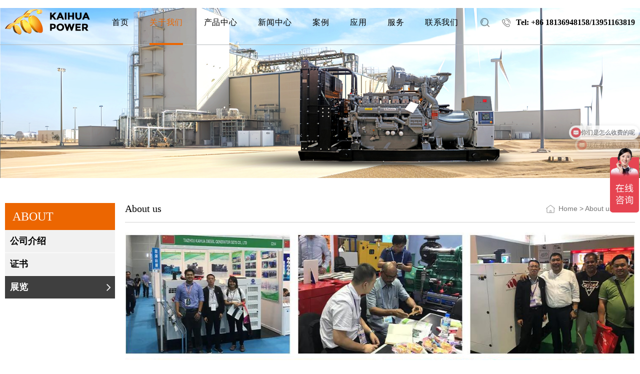

--- FILE ---
content_type: text/html; charset=UTF-8
request_url: http://kms0523.com/about-3.html
body_size: 5514
content:
<!DOCTYPE html>
<html lang="en">

<head>
    <meta charset="UTF-8">
    <meta http-equiv="X-UA-Compatible" content="IE=edge">
    <meta name="viewport" content="width=device-width,initial-scale=1.0,viewport-fit=cover">
    <link rel="shortcut icon" href="images/favicon.ico" />
    <link type="text/css" rel="stylesheet" href="css/swiper-bundle.css">
    <link type="text/css" rel="stylesheet" href="css/font-awesome.css">
    <link type="text/css" rel="stylesheet" href="css/animate.min.css">
    <link type="text/css" rel="stylesheet" href="css/style.css" />
	<link rel="stylesheet" type="text/css" href="includes/page.css" />
    <!-- IE11以下版本或使用该内核的浏览器，提示升级浏览器 -->
    <script>
        /*@cc_on alert("您正在使用的浏览器版本过低，为了您的最佳体验，请先升级浏览器。");window.location.href="http://support.dmeng.net/upgrade-your-browser.html?referrer="+encodeURIComponent(window.location.href); @*/
    </script>
<script>
var _hmt = _hmt || [];
(function() {
  var hm = document.createElement("script");
  hm.src = "https://hm.baidu.com/hm.js?0ce27b7aeecfea8317feedba6b30e5f8";
  var s = document.getElementsByTagName("script")[0]; 
  s.parentNode.insertBefore(hm, s);
})();
</script><title>展览_Taizhou Kaihua Diesel Generator Sets Co., Ltd</title>
</head>

<body>
    <!-- Google Tag Manager (noscript) -->
<noscript><iframe src="https://www.googletagmanager.com/ns.html?id=GTM-P6HB5J4"
height="0" width="0" style="display:none;visibility:hidden"></iframe></noscript>
<!-- End Google Tag Manager (noscript) -->
﻿    <header>
        <div class="header">
            <div class="header-content">
                <div class="container wrap">
                    <div class="logo">
                        <a href="index.html">
                            <img src="./images/logo.png" alt="">
                        </a>
                    </div>
                    <div class="header-nav">
                        <nav class="nav">
                            <ul class="nav-list">
                                <li ><a class="tr-06" href="index.html">首页</a></li>
                                <li class="on"><a class="tr-06" href="about.html">关于我们</a><i class="fa fa-angle-down"></i>
                                    <ul class="nav-down">
                                        <li><a href="about-1.html">公司介绍</a></li>
                                        <li><a href="about-2.html">证书</a></li>
                                        <li><a href="about-3.html">展览</a></li>
                                    </ul>
								</li>
                                <li ><a class="tr-06" href="product.html">产品中心</a><i class="fa fa-angle-down"></i>
                                    <ul class="nav-down">
                                        <li><a href="product-list-1.html">动力品牌</a></li>
                                        <li><a href="product-list-2.html">功率分类</a></li>
                                        <li><a href="product-list-3.html">机型分类</a></li>
                                    </ul>
                                </li>
                                <li ><a class="tr-06" href="news.html">新闻中心</a><i class="fa fa-angle-down"></i>
                                    <ul class="nav-down">
                                        <li><a href="news-1.html">公司新闻</a></li>
                                        <li><a href="news-2.html">行业新闻</a></li>
                                    </ul>
                                </li>
                                <li ><a class="tr-06" href="case.html">案例</a><i class="fa fa-angle-down"></i>
                                    <ul class="nav-down">
                                        <li><a href="case-1.html">客户</a></li>
                                        <li><a href="case-2.html">典型案例</a></li>
                                    </ul>
								</li>
                                <li ><a class="tr-06" href="application.html">应用</a><i class="fa fa-angle-down"></i>
                                    <ul class="nav-down">
                                        <li><a href="application-6.html">数据中心</a></li>
                                        <li><a href="application-7.html">发电站</a></li>
                                        <li><a href="application-8.html">矿业</a></li>
                                        <li><a href="application-9.html">医院</a></li>
                                        <li><a href="application-10.html">油田</a></li>
                                        <li><a href="application-11.html">电信</a></li>
                                        <li><a href="application-12.html">工厂</a></li>
                                        <li><a href="application-13.html">移动电站</a></li>
                                        <li><a href="application-14.html">建筑</a></li>
                                    </ul>
								</li>
                                <li ><a class="tr-06" href="service.html">服务</a><i class="fa fa-angle-down"></i>
                                    <ul class="nav-down">
                                        <li><a href="service-1.html">服务</a></li>
                                        <li><a href="service-2.html">发电机组配件</a></li>
                                        <li><a href="service-3.html">控制系统</a></li>
                                    </ul>
								</li>
                                <li ><a class="tr-06" href="contact.html">联系我们</a></li>
                            </ul>
                        </nav>
                    </div>
                    <div class="header-right hidden-sm hidden-xs">
                        <div class="header-search hidden-xs hidden-sm">
                            <div class="icon">
                                <img src="images/search_icon1.png" alt="">
                            </div>
                            <div class="search-mask">
                                <div class="box">
                                    <form class="search-form" action="product-list.html" method="get">
                                        <input class="search-text" type="text" value="" placeholder="请输入搜索内容" name="key"/>
                                        <button class="search-btn">搜索</button>
                                    </form>
                                    <div class="bg"></div>
                                </div>
                            </div>
                        </div>
                        <div class="header-tel">
                            <div class="tel">Tel:  +86 18136948158/13951163819</div>
                        </div>
                    </div>
                </div>
            </div>
            <div class="header-menu hidden-md hidden-lg">
                <span class="icon-bar tr-04"></span>
                <span class="icon-bar tr-04"></span>
                <span class="icon-bar tr-04"></span>
            </div>
        </div>
    </header>
	<div class="banner">
		<img class="hidden-sm hidden-xs" src="images/ny_banner.jpg" width="100%"/>
		<img class="hidden-md hidden-lg" src="images/sny_banner.jpg" width="100%"/>
	</div>
    <main>
        <div class="inner-page">
            <div class="container clear">
                <div class="inner-page-left left">
                    <div class="sideBar">
                        <div class="sideBar-title">
                            <div class="text1">ABOUT</div>
                            <span class="icon fa fa-angle-down"></span>
                        </div>
                        <ul class="list">
                            <li ><a class="over tr-06" href="about-1.html">公司介绍<i class="icon fa fa-angle-right"></i></a></li>
                            <li ><a class="over tr-06" href="about-2.html">证书<i class="icon fa fa-angle-right"></i></a></li>
                            <li class="active"><a class="over tr-06" href="about-3.html">展览<i class="icon fa fa-angle-right"></i></a></li>
                        </ul>
                    </div>
                </div>
                <div class="inner-page-right right">
                    <div class="breadcrumb">
                        <div class="text1">About us</div>
                        <div class="text2">Home  >  About us > 展览</div>
                    </div>
                    <div class="about-page">
                        <!--<div class="img-box">
                            <img src="images/product_01.jpg" alt="">
                        </div>-->
                        <div class="content">
<p><img src="/uploadpic/ueditor/image/20240102/1704187438631706.jpg" title="1704187438631706.jpg" alt="production process.jpg"/></p>                        </div>
                    </div>
                </div>
            </div>
        </div>
    </main>
    <footer>
        <div class="footer">
            <div class="container">
                <div class="footer1 clear">
                    <div class="footer-content">
                        <div class="footer-logo">
                            <img src="images/footer_logo.png" alt="">
                        </div>
                        <div class="footer-contact">
                            <p><strong><span style="text-wrap: wrap;"></span></strong></p><p><span style="text-wrap: nowrap; font-family: 微软雅黑, &quot;Microsoft YaHei&quot;;">地址：泰州市海陵工业园区泰安路21号</span></p><p><span style="font-family: 微软雅黑, &quot;Microsoft YaHei&quot;; text-wrap: nowrap;">中国江苏省泰州市<br/></span></p><p><span style="font-family: 微软雅黑, &quot;Microsoft YaHei&quot;; text-wrap: nowrap;">电话：</span><span style="font-family: 微软雅黑, &quot;Microsoft YaHei&quot;; text-wrap: nowrap;">+18136948158&nbsp;&nbsp;13951163819</span></p><p><span style="font-family: 微软雅黑, &quot;Microsoft YaHei&quot;; text-wrap: nowrap;">手机：+181369481</span><span style="font-family: 微软雅黑, &quot;Microsoft YaHei&quot;; text-wrap: nowrap;">58&nbsp; &nbsp;13951163819</span></p><p><span style="font-family: 微软雅黑, &quot;Microsoft YaHei&quot;; text-wrap: nowrap;">微信/WhatsApp：</span><span style="font-family: 微软雅黑, &quot;Microsoft YaHei&quot;; text-wrap: nowrap;">+18136948158</span></p><p><span style="text-wrap: nowrap; font-family: 微软雅黑, &quot;Microsoft YaHei&quot;;">电子邮件&nbsp; ：</span><a href="mailto:tzfdjz@163.com" style="font-family: &quot;microsoft yahei&quot;, 宋体; word-spacing: -1.5px; color: rgb(208, 33, 39); outline: none;"><span style="display: inline-block; padding-left: 15px; color: rgb(51, 51, 51);">tzfdjz@163.com</span></a></p><p><span style="text-wrap: nowrap; font-family: 微软雅黑, &quot;Microsoft YaHei&quot;;"></span></p><p><a href="mailto: marketing@kaihuagenset.com" target="_blank"></a></p>                        </div>
                    </div>
                    <div class="footer_nav">
                        <dl>
                            <dt><a href="about.html">关于我们</a></dt>
                            <dd><a href="about-1.html">公司介绍</a></dd>
                            <dd><a href="about-2.html">证书</a></dd>
                            <dd><a href="about-3.html">展览</a></dd>
                        </dl>
                        <dl>
                            <dt><a href="product.html">产品中心</a></dt>
                            <dd><a href="product-list-1.html">动力品牌</a></dd>
                            <dd><a href="product-list-2.html">功率分类</a></dd>
                            <dd><a href="product-list-3.html">机型分类</a></dd>
                        </dl>
                        <dl>
                            <dt><a href="news.html">新闻中心</a></dt>
                            <dd><a href="news-1.html">公司新闻</a></dd>
                            <dd><a href="news-2.html">行业新闻</a></dd>
                        </dl>
                        <dl>
                            <dt><a href="case.html">案例</a></dt>
                            <dd><a href="case-1.html">客户</a></dd>
                            <dd><a href="case-2.html">典型案例</a></dd>
                        </dl>
                        <dl>
                            <dt><a href="application.html">应用</a></dt>
                            <dd><a href="application-6.html">数据中心</a></dd>
                            <dd><a href="application-7.html">发电站</a></dd>
                            <dd><a href="application-8.html">矿业</a></dd>
                            <dd><a href="application-9.html">医院</a></dd>
                            <dd><a href="application-10.html">油田</a></dd>
                        </dl>
                        <dl>
                            <dt><a href="service.html">服务</a></dt>
                            <dd><a href="service-1.html">服务</a></dd>
                            <dd><a href="service-2.html">发电机组配件</a></dd>
                            <dd><a href="service-3.html">控制系统</a></dd>
                        </dl>
                    </div>
                </div>
                <div class="footer2">
                    <div class="copyright">© 2026 Taizhou Kaihua Diesel Generator Sets Co., Ltd <a style="color: #000;" href="https://beian.miit.gov.cn/" target="_blank">苏ICP备07500253号-40</a> All rights reserved</div>

                </div>
            </div>
        </div>
    </footer>

    <div style="width:100%; height:58px; overflow:hidden; text-align:center; height: calc(58px +  constant(safe-area-inset-bottom)); height: calc(58px +  env(safe-area-inset-bottom))"
        class="hidden-lg hidden-md clearfix"></div>
    <div class="tabBar hidden-md hidden-lg">
        <ul class="list clear">
            <li>
                <a href="javascript:void(0)" class="item phone_tabBar">
                    <span class="fa fa-phone"></span>
                    <p>Tel</p>
                </a>
                <div class="tabbar_bg"></div>
                <div class="tel_num">
                    <a href="tel:+86 18136948158">+86 18136948158</a>
                    <a href="tel:+86 18136948158">+86 18136948158</a>
                    <div class="cancel">Cancel</div>
                </div>
            </li>
            <li>
                <a href="javascript:void(0)" class="item wecht_tabBar">
                    <span class="fa fa-weixin"></span>
                    <p>WhatsApp</p>
                </a>
                <div class="wecht_box">
                    <div class="wecht_content">
                        <h4 class="title">Follow us</h4>
                        <img src="./uploadpic/image/202401/20240117152206_32038.jpg" alt="Follow us">
                        <p class="txt">
                            扫描以获得对产品业务的详细了解
                        </p>
                        <div class="close fa fa-close"></div>
                    </div>
                </div>
            </li>
            <li>
                <a href="product.html" class="item">
                    <span class="fa fa-picture-o"></span>
                    <p>产品中心</p>
                </a>
            </li>
            <li>
                <a href="index.html" class="item">
                    <span class="fa fa-home"></span>
                    <p>首页</p>
                </a>
            </li>
        </ul>
    </div>

    <script type="text/javascript" src="js/jquery.min.js"></script>
    <script type="text/javascript" src="js/swiper-bundle.js"></script>
    <script type="text/javascript" src="js/wow.min.js"></script>
    <script type="text/javascript" src="js/index.js"></script>



<script type="text/javascript">
$(function() {
  var re_mobile = /^(13[0-9]|14[01456879]|15[0-35-9]|16[2567]|17[0-8]|18[0-9]|19[0-35-9])\d{8}$/;
  var re_code = /^\d{4}$/;
  var reg1 = /^[\u4E00-\u9FA5]{2,20}$/;
  var reg2 = /^[A-Za-z]+$/;
  var re_num = /^[1-9]\d*$/;
  var re_email = /^([a-zA-Z]|[0-9])(\w|\-)+@[a-zA-Z0-9]+\.([a-zA-Z]{2,4})$/;
  $('.btn').click(function() {
      var _this = $(this);
      var button_name = _this.html();
      if (!reg1.test($('#name').val()) && !reg2.test($('#name').val())) {
          alert("Please fill in the correct name！");
          $('#name').focus();
          return false;
      } else if (!re_email.test($('#email').val())) {
          alert("The email address format is incorrect, please re-enter it！");
          $('#email').focus();
          return false;
      } else if (!re_mobile.test($('#mobile').val())) {
          alert("The phone number format is incorrect, please re-enter it！");
          $('#mobile').focus();
          return false;
      }
	  else if($('#content').val()==''){alert("Please enter the message content！");$('#content').focus();return false;}
      else {
          _this.html('In the message...');
          _this.attr('disabled', true);
          $.ajax({
              url: 'includes/api.php',
              type: 'POST',
              dataType: "JSON",
              data: {
                  act: 'sendMsg',
                  name: $("#name").val(),
				  email: $("#email").val(),
                  mobile: $("#mobile").val(),
                  content: $("#content").val()
              },
              success: function(data, response, status) {
                  if (data.status == 'success') {
                      setTimeout(function() {
                          alert(data.msg);
                          $("#name").val("");
						  $("#email").val("");
                          $("#mobile").val("");
                          $("#content").val("");
                          _this.html(button_name);
                          _this.attr('disabled', false);
                          window.location.reload();
                          layer.closeAll();

                      }, 500);
                  } else {
                      alert(data.msg);
                      _this.html(button_name);
                      _this.attr('disabled', false);
                  }
              }
          });
      }
  });
});
</script></body>

</html>

--- FILE ---
content_type: text/css
request_url: http://kms0523.com/css/style.css
body_size: 8394
content:
@charset "utf-8";



@import url(public.css);

/* header */

.header{width: 100%; height: 90px; position: absolute; top: 0; left: 0; z-index: 5;}

.header-content{width: 100%; height: 100%; position: relative; border-bottom: 1px solid #b6babd;}

.header .wrap{width: 100%; height: 100%; display: flex; justify-content: space-between; align-items: center;}

.header .logo{overflow: hidden; display: flex; height: 100%; align-items: center;}

.header .logo img{max-width: 100%; max-height: 100%; width: 170px; height: auto;}

/* menu */

.header-menu{position:absolute; top: 0; bottom: 0; right: 15px; margin: auto; z-index: 6; padding: 0; height: 20px; display:block; cursor:pointer;}

.header-menu .icon-bar{background:#333; width:30px; height: 3px; display: block;}

.header-menu .icon-bar:nth-child(2){margin: 5px 0;}

.header-menu .icon-bar:nth-child(3){width: 22px;}

.header-menu.on .icon-bar:nth-child(1){margin-top: 8px; transform:rotateZ(45deg);}

.header-menu.on .icon-bar:nth-child(2){opacity:0;}

.header-menu.on .icon-bar:nth-child(3){width: 30px; top:50%; position:absolute; transform:translate(0,-50%) rotateZ(135deg);}

/* nav */

.header-nav{position: relative; width: 60%;}

.header-nav .nav{max-width: 1200px; margin: 0 auto;}

.header-nav .nav-list{width: 100%; display: flex; justify-content: space-between;}

.header-nav .nav-list>li{float: left; position: relative; text-align: center;}

.header-nav .nav-list>li>a{line-height: 90px; font-size: 18px; color: #000; font-family: "ITC-AvantGarde-Gothic Book","Noto Sans",sans-serif; display: block; position: relative; letter-spacing: 0.05rem}

.header-nav .nav-list>li>a::before{content: ""; position: absolute; bottom: 0; left: 0; right: 0; margin: auto; width: 0; height: 4px; background-color: var(--main-color); transition: all .4s;}

.header-nav .nav-list>li:hover>a{color: var(--main-color);}

.header-nav .nav-list>li.on>a{color: var(--main-color);}

.header-nav .nav-list>li:hover>a::before{width: 100%;}

.header-nav .nav-list>li.on>a::before{width: 100%;}

.header-nav .nav-list>li>i{display: none;}

.header-nav .nav-down{display: none; position: absolute; top: 100%; left: 0; min-width: 200px; box-shadow: 0 0 10px #ccc; z-index: 4; background-color: rgba(255,255,255,0.8);}

.header-nav .nav-down li{text-align: left;}

.header-nav .nav-down li a{font-family: initial; line-height:40px; font-size: 15px; color: #333; display: block; padding: 0 15px;  white-space: nowrap;}

.header-nav .nav-down li a:hover{color: var(--main-color);}

.header-right{height: 100%; display: flex; align-items: center;}

.header-search{float: left; position: relative;}

.header-search .icon{width: 18px; height: 18px; cursor: pointer;}

.header-search .icon img{width: 100%; height: 100%;}

.header-search .search-mask{display: none; position: fixed; width: 100%; height: 100%; top: 0; left: 0; z-index: 6;}

.header-search .search-mask .box{width: 100%; height: 100%; display: flex; align-items: center; justify-content: center;}

.header-search .search-mask .bg{position: absolute; top: 0; left: 0; width: 100%; height: 100%; background-color: rgba(0,0,0,.6); z-index: 0;}

.header-search .search-form{width: 80%; height: 50px; border-radius: 10px; background-color: #fff; overflow: hidden; position: relative; z-index: 1;}

.header-search .search-form .search-text{width: calc(100% - 100px); float: left; height: 100%; font-size: 16px; color: #333; padding: 0 15px;}

.header-search .search-form .search-btn{width: 100px; float: left; height: 100%; background-color: var(--main-color); font-size: 16px; color: #fff; letter-spacing: 3px; border: none;}

.header-tel{float: left; margin-left: 25px;}

.header-tel .tel{font-family: initial; font-size: 16px; color: #000; padding-left: 28px; line-height: 30px; font-weight: bold; background: url(../images/tel_icon1.png) no-repeat left center;}

 .header.small{position: fixed; left: 0; top: 0; z-index: 6; animation: nav_small 0.5s; box-shadow: 0 0 20px #ccc; background: rgba(255,255,255,0.8)} 

@keyframes nav_small {

    from {top: -50px;}

    to {top: 0;}

}

@-webkit-keyframes nav_small {

    from {top: -50px;}

    to {top: 0;}

}

/* banner */

.banner{position: relative; font-size: 0;}

.banner img{width: 100%; height: auto;}

.banner .swiper-pagination-bullet{opacity: 1; background-color: #fff;}

.banner .swiper-pagination-bullet-active{background-color: var(--main-color); opacity: 1;}

.banner .banner-prev, .banner .banner-next{position: absolute; top: 0; bottom: 0; margin: auto; width: 33px; height: 66px; z-index: 2; line-height: 66px; text-align: center; font-size: 30px; color: #fff;}

.banner .banner-prev{left: -10%;}

.banner .banner-next{right: -10%;}

.banner:hover .banner-prev{left: 2%;}

.banner:hover .banner-next{right: 2%;}

/*  */

.padding1{padding: 90px 0;}

.padding2{padding: 90px 0 0 0;}

.title-index{text-align: center; margin-bottom: 60px;}

.title-index .title1{font-family: initial; font-size: 36px; color: #000; font-weight: bold; text-transform: uppercase;}

/*  */

.product{width: 100%; overflow: hidden;}

.product-list{width: calc(100% + 2px);}

.product-list li{width: calc(100% / 3 - 2px); float: left; margin: 0 2px 2px 0;}

.product-list .item{width: 100%; padding: 40px 35px; position: relative; display: flex; flex-direction: row-reverse; background-image: url(../images/product_icon_bg.png); background-repeat: no-repeat; background-position: center center; background-size: cover;}

.product-list .item .img-box{width: 55%; position: relative; overflow: hidden; margin-top: 40px;}

.product-list .item .img-box::before{content: ""; display: block; padding-top: 75%;}

.product-list .item .content{position: absolute; left: 35px; top: 40px;}

.product-list .item .content .title{font-size: 18px; color: #000; font-weight: bold; line-height: 25px; margin-bottom: 20px;}

.product-list .item .content .text{font-size: 14px; color: #000; font-family: initial;}

.product-list .item:hover{background-image: url(../images/product_icon_bg_act.png);}

.product-list .item:hover .img-box{transform: translateY(-5px);}

.product-list .item:hover .content .title{color: #fff;}

.product-list .item:hover .content .text{color: #fff;}

/*  */

.application{width: 100%; background-color: #fff; overflow: hidden;}

.application .item{display: block; width: 100%;}

.application .item .img-box{position: relative; overflow: hidden;}

.application .item .img-box::before{content: ""; display: block; padding-top: 170%;}

.application .item .mask{position: absolute; left: 0; bottom: 0; width: 100%; height: 100%; z-index: 3; background-color: rgba(0,0,0,.1); display: flex; flex-direction: column-reverse;}

.application .item .mask .text{font-size: 22px; color: #fff; text-align: center; padding-bottom: 50px;}

.application .item .mask-bg{position: absolute; bottom: 0; left: 0; width: 100%; height: 100%; z-index: 2; background-color: rgba(0,0,0,.3);}

.application .item:hover .mask-bg{bottom: -100%; opacity: 0;}

.application .item:hover .img-box img{transform: scale(1.1);}

/*  */

.about{width: 100%; overflow: hidden; background: url(../images/about_bg.jpg) no-repeat center center; background-size: cover;}

.about .wrap{display: flex; flex-direction: row-reverse; display: flex; align-items: center;}

.about .about-right{width: 50%; padding: 0 0 0 20px; float: left;}

.about .img-box{position: relative; overflow: hidden;}

.about .img-box img{width: 100%; height: auto;}

.about .video-icon{position: absolute; top: 0; left: 0; bottom: 0; right: 0; margin: auto; width: 50px; height: 50px; background: url(../images/video_icon.png) no-repeat; background-size: 100% 100%;}

.about .mask{position: fixed; top: 0; left: 0; width: 100%; height: 100%; background-color: rgba(0,0,0,.5); z-index: 6; display: none;}

.about .mask .mask-wrap{width: 100%; height: 100%; display: flex; align-items: center; justify-content: center;}

.about .mask .box{width: 60%; height: 70%; position: relative;}

.about .mask .box .video{width: 100%; height: 100%; background-color: #000;}

.about .mask .close {position: absolute; top: -30px; right: -30px; width: 30px; height: 30px; line-height: 30px; text-align: center; font-size: 30px; color: #fff;}

.about .content{width: 50%; padding: 0 40px 0 0; float: right;}

.about .about-title{font-size: 36px; color: #000; font-weight: bold; margin-bottom: 30px;}

.about .text{font-size: 16px; color: #000; line-height: 25px; margin-bottom: 80px;font-family: initial;word-spacing: 0.4em}

.about .more{text-align: left;}

.about .more-text{display: inline-block; width: 135px; height: 45px; line-height: 45px; text-align: center; background-color: var(--main-color); font-size: 12px; color: #fff; border-radius: 45px;}

/*  */

.news{width: 100%; overflow: hidden;}

.news-left{width: 40%; float: left; position: relative;}

.news-left::before{content: ""; position: absolute; top: 30px; left: 30px; width: 100%; height: 100%; background-color: #eee; z-index: 1;}

.news-right{width: 60%; float: left; padding: 0 0 0 80px;}

.news .img-box{width: 100%; text-align: center; overflow: hidden; position: relative; z-index: 2; font-size: 0;}

.news .img-box img{width: 100%; height: auto;}

.news-list{width: 100%; overflow: hidden;}

.news-list li{border-bottom: 1px solid #d9dadb; padding: 35px 0;}

.news-list .item{display: flex; overflow: hidden;}

.news-list .item .time{width: 15%; float: left; padding: 15px 0; border-right: 1px solid #d9dadb;}

.news-list .item .time-text1{font-family: initial;font-size: 30px; color: #000; font-weight: bold;}

.news-list .item .time-text2{font-family: initial;font-size: 18px; color: #000; font-weight: bold; margin-top: 5px;}

.news-list .item .content{width: 85%; padding: 5px 0 5px 40px; float: right;}

.news-list .item .title{font-family: initial; font-size: 22px; color: #000; font-weight: bold; margin-bottom: 15px;}

.news-list .item .text{font-family: initial; font-size: 14px; color: #000; line-height: 20px;}

.news-list .item:hover .time-text1{color: var(--main-color);}

.news-list .item:hover .time-text2{color: var(--main-color);}

.news-list .item:hover .title{color: var(--main-color);}

.news-list .item:hover .text{color: var(--main-color);}

/*  */

.footer{background-color: #e9e9e9; overflow: hidden;}

.footer1{padding: 50px 0; display: flex; justify-content: space-between; border-bottom: 1px solid #cacaca;}

.footer-logo{overflow: hidden; text-align: left; margin-bottom: 25px;}

.footer-logo img{max-width: 100%; height: auto;}

.footer-contact{font-family: initial; font-size: 14px; color: #000; line-height: 28px;}

.footer_nav{display: flex; justify-content: space-between; width: 65%;}

.footer_nav dt{font-size: 16px; color: #252525; font-weight: bold; margin-bottom: 15px; line-height: 20px;}

.footer_nav dt a{color: #252525; font-size: 18px; font-family: initial;}

.footer_nav dd{font-size: 14px; color: #5f5f5f; line-height: 35px;}

.footer_nav dd a{font-family: initial; color: #000;}

.footer_nav dd a:hover{text-decoration: underline;}

.footer2{padding: 30px 0; display: flex; align-items: center; justify-content: space-between;}

.footer2 .copyright{font-family: initial; font-size: 14px; color: #000; line-height: 25px;}

.footer2 .footer-link{overflow: hidden;}

.footer2 .footer-link a{float: left; margin-left: 20px;}

.footer2 .footer-link .icon{width: 20px; height: 20px; position: relative;}

.footer2 .footer-link .icon img{position: absolute; top: 0; left: 0; right: 0; bottom: 0; margin: auto; max-width: 100%; max-height: 100%;}

/*  */

.inner-page{width: 100%; overflow: hidden;}

.inner-page{padding: 70px 0; min-height: 500px;}

.inner-page-left{width: 300px;}

.inner-page-right{width: calc(100% - 350px);}

.sideBar{width: 100%; overflow: hidden;}

.sideBar .sideBar-title{background-color: var(--main-color); padding: 30px 20px; text-align: left; position: relative;}

.sideBar .sideBar-title .text1{font-family: initial; font-size: 30px; color: #fff; line-height: 1;}

.sideBar .sideBar-title .icon{position: absolute; top: 0; bottom: 0; right: 15px; margin: auto; width: 30px; height: 30px; line-height: 30px; font-size: 30px; color: #fff; display: none;}

.sideBar .list>li{margin-bottom: 1px;}

.sideBar .list>li>a{ display: block; height: 60px; line-height: 60px; text-align: left; background-color: #f1f1f1; font-size: 18px; color: #000; position: relative; padding: 0 35px 0 20px; font-weight: bold;}

.sideBar .list>li>a .icon{position: absolute; right: 15px; top: 0; bottom: 0; width: 20px; height: 20px; line-height: 20px; text-align: center; margin: auto; font-size: 25px; color: #f1f1f1;}

.sideBar .list>li:hover>a , .sideBar .list>li.active>a{background-color: #3f3f3f; font-weight: bold; color: #fff;}

.sideBar .sideBar-down{width: 100%; display: none;}

.sideBar .sideBar-down li{border-bottom: 1px dotted #ddd; text-align: center;}

.sideBar .sideBar-down li a{display: block; height: 40px; line-height: 40px; color: #333;}

.sideBar .sideBar-down li a:hover , .sideBar .sideBar-down li a.act{color: #f00;}

.breadcrumb{margin-bottom: 30px; padding-bottom: 20px; border-bottom: 1px solid #d4d4d4; overflow: hidden; display: flex; justify-content: space-between; align-items: center;}

.breadcrumb .text1{font-family: initial;float: left; font-size: 24px; color: #000;}

.breadcrumb .text2{float: right; font-size: 14px; color: #777777; padding-left: 25px; background: url(../images/breadcrumb_icon.png) no-repeat left center;}

/*  */

.product-page{width: 100%; overflow: hidden;}

.product-page-list{width: calc(100% + 60px);}

.product-page-list li{width: calc(100% / 3 - 60px); float: left; margin: 0 60px 30px 0;}

.product-page-list .item{display: block; width: 100%;}

.product-page-list .item .img-box{position: relative; overflow: hidden;}

.product-page-list .item .img-box::before{content: ""; display: block; padding-top: 70%;}

.product-page-list .item .content{margin-top: 10px;}

.product-page-list .item .text1{font-family: initial; font-size: 18px; color: #000; line-height: 25px; height: 30px; overflow: hidden;}

.product-page-list .item .text2{font-size: 12px; color: var(--main-color); margin-top: 10px;}

.product-page-list .item:hover .img-box img{transform: scale(1.1);}

/*  */

.product-page-tab{width: 100%; display: flex; flex-wrap: wrap; justify-content: space-between;}

.product-page-tab .item{width: calc(100% / 3 - 30px); float: left; height: 100%; position: relative;}

.product-page-tab .item .img-box{position: absolute; top: 0; left: 0; width: 100%;}

.product-page-tab .item .img-box::before{content: ""; display: block; padding-top: 60%;}

.product-page-tab .item .content{width: calc(100% - 80px); height: 100%; margin: 0 auto; padding-top: 80px; position: relative; z-index: 2;}

.product-page-tab .item .title{text-align: center; font-size: 30px; color: #fff; font-weight: bold;}

.product-page-tab .item .list{width: 100%; background-color: #fff; padding: 40px 50px; margin-top: 80px; overflow: hidden; box-shadow: 0 0 5px #ccc;}

.product-page-tab .item .list li{width: 50%; float: left;}

.product-page-tab .item .list li a{font-family: initial; display: block; font-size: 16px; color: #000; line-height: 55px;}

.product-page-tab .item .list li a span{font-size: 16px; color: var(--main-color); margin-right: 10px; display: inline-block;}

/*  */

.product-details{width: 100%; overflow: hidden;}

.product-details .wrap1{background-color: #fff; padding: 0; overflow: hidden; margin-bottom: 20px;}

.product-details .xiangce{width: 42%; float: left;}

.product-details .xiangce .imgbox{position: relative; overflow: hidden; border: 1px solid #eee;}

.product-details .xiangce .imgbox::before{content: ""; display: block; padding-top: 62%;}

.product-details .xiangce .swiper_tab{margin-bottom: 10px;}

.product-details .xiangce .swiper_content{padding: 0 25px;}

.product-details .xiangce .swiper_content .swiper-slide-thumb-active .imgbox{border: 2px solid var(--main-color);}

.product-details .xiangce .xiangce-next, .product-details .xiangce .xiangce-prev{position: absolute; top: 0; bottom: 0; margin: auto; width: 20px; height: 100%; font-size: 18px; color: #fff; background-color: var(--main-color); z-index: 2; display: flex; align-items: center; justify-content: center;}

.product-details .xiangce .xiangce-next{right: 0;}

.product-details .xiangce .xiangce-prev{left: 0;}

.product-details .wrap1 .txt-box{width: 58%; float: left; padding-left: 30px;}

.product-details .wrap1 .title{font-size: 20px; color: #333; margin-bottom: 20px; font-weight: bold;}

.product-details .wrap1 .text{font-size: 14px; color: #333; line-height: 25px; margin-bottom: 20px; word-break:normal !important;}

.product-details .tab{width: 100%; text-align: left;}

.product-details .wrap2{width: 100%; background-color: #fff;}

.product-details .product-details-tab{width: 100%; background-color: #efefef;}

.product-details .product-details-tab .tabList{overflow: hidden; width: 100%; font-size: 0;}

.product-details .product-details-tab .tabList li{float: left;}

.product-details .product-details-tab .tabList li a{display: block; width: 220px; height: 50px; line-height: 50px; text-align: center; font-size: 16px; color: #333; font-weight: bold;}

.product-details .product-details-tab .tabList .select a{background: #ec6601; color: #fff;}

.product-details .product-details-tab-content{width: 100%; overflow: hidden; padding: 20px;}

.product-details .product-details-tab-content .con{display: none;}

.product-details .product-details-tab-content .con.act{display: block;}

.product-details .tel{overflow: hidden; display: flex; align-items: center;}

.product-details .tel .tel-text{font-size: 16px; color: #333; line-height: 34px;}

.product-details .tel .tel-btn{width: 120px; height: 35px; line-height: 35px; font-size: 14px; color: #fff; margin-left: 15px; background-color: var(--main-color); text-align: center;}

.product-details .wrap2{width: 100%; background-color: #fff;}

.product-details .wrap2 .content{font-family: initial; font-size: 16px; color: #000; line-height: 28px; word-break:normal !important;}

.product-details .wrap2 .content img{max-width: 100%; height: auto;}

.product-details .wrap2 .content table{border-collapse:collapse !important; width: 100% !important; height: auto !important; margin: 5px auto !important;}

.product-details .wrap2 .content table td{ border: 1px #ccc solid; padding: 5px !important;}

/*  */

.about-page{width: 100%;}

.about-page .img-box{text-align: center; overflow: hidden;}

.about-page .img-box img{max-width: 100%; height: auto;}

.about-page .content{font-family: initial; margin-top: 15px; font-size: 16px; color: #000; line-height: 28px; word-break:normal !important; word-spacing:0.4em !important; }

.about-page .content img{display: block; max-width: 100%; height: auto; margin: 5px auto;}

.about-page .content table{display: block; max-width: 100%; height: auto; margin: 10px auto;}

.about-page .content p{word-break:normal !important;}



/*  */

.news-page-list{width: 100%;}

.news-page-list li{margin-bottom: 20px; padding-bottom: 20px; border-bottom: 1px solid #efefef;}

.news-page-list .item{width: 100%;}

.news-page-list .item a{display: flex; width: 100%;}

.news-page-list .item .img-box{width: 15%; float: left; position: relative;}

.news-page-list .item .img-box::before{content: ""; display: block; padding-top: 50%;}

.news-page-list .item .content{width: 85%; float: left; padding: 5px 15px;}

.news-page-list .item .content .title{font-family: initial; font-size: 18px; color: #000; margin-bottom: 10px;}

.news-page-list .item .content .text{font-family: initial; font-size: 14px; color: #000; height: 50px; line-height: 25px; overflow: hidden; margin-bottom: 15px;}

.news-page-list .item .content .time{font-family: initial; font-size: 14px; color: #000; font-family: Arial; font-weight: bold; border-bottom: 1px solid #7b7b7b; display: inline-block;}

.news-page-list .item:hover{transform: translateY(-5px); box-shadow: 5px 5px 10px #ccc;}

/*  */

.news-details{width: 100%;}

.news-details .title{text-align: center; border-bottom: 1px dotted #ddd; padding-bottom: 15px; margin-bottom: 20px;}

.news-details .title .title1{font-family: initial; font-size: 20px; font-weight: bold; color: #000;}

.news-details .title .title2{font-family: initial; font-size: 14px; color: #000; margin-top: 10px;}

.news-details .img-box{text-align: center; overflow: hidden;}

.news-details .img-box img{max-width: 100%; height: auto; display: inline-block;}

.news-details .txtbox{font-family: initial; font-size: 16px; color: #000; line-height: 28px; margin-top: 20px; word-break:normal !important; word-spacing: 0.4em !important;}

.news-details .txtbox img{display: block; max-width: 100%; height: auto; margin: 5px auto;}

/*  */

.tools{position: fixed; right: 0; top: 30%; z-index: 6;}

.tools-wrap{position: absolute; right: 0; top: 0; border-radius: 10px; display: block; overflow: hidden; width: 38px; height: 192px;}

.tools-wrap img{width: 100%; height: 100%;}

.tools-wrap.on{transform: translateX(38px);}



.tools-mask{display: block; position: absolute; top: 0; right: 30px; width: 140px; border-radius: 10px; overflow: hidden; border: 1px solid #dadada; transform: translateX(170px);}

.tools-mask .img-box{text-align: center; overflow: hidden; font-size: 0;}

.tools-mask .img-box img{width: 100%; height: auto;}

.tools-mask .txt-box{position: relative; background-color: #fff; padding-bottom: 30px;}

.tools-mask .text{line-height: 40px; border-bottom: 1px solid #e7e7e7; font-size: 12px; color: #7a7a7a; padding: 0 0 0 45px; position: relative; cursor: pointer;}

.tools-mask .text a{color: #7a7a7a;}

.tools-mask .text .icon{position: absolute; width: 25px; height: 25px; left: 10px; top: 0; bottom: 0; margin: auto;}

.tools-mask .tools-close{position: absolute; bottom: 5px; right: 10px; width: 20px; height: 20px; background: url(../images/tools_icon4.png) no-repeat; background-size: 100% 100%;}

.tools-mask.on{transform: translateX(0);}



.message-mask{position: fixed; top: 0; left: 0; width: 100%; height: 100%; background-color: rgba(0,0,0,.7); z-index: 6; display: none;}

.message-mask .message-wrap{width: 100%; height: 100%; display: flex; align-items: center; justify-content: center;}

.message-mask .box{width: 30%; padding: 22px; background-color: #fff; position: relative;}

.message-mask .title{background-color: #013e5a; font-size: 16px; color: #fff; padding: 0 20px; height: 55px; line-height: 55px;}

.message-mask .message-form{padding: 20px; box-shadow: 0 0 10px #ccc; position: relative;}

.message-mask .message-form .message-text{width: 100%; height: 40px; border: 1px solid #eee; border-left: 3px solid #013e5a; margin-bottom: 14px; padding: 0 10px; font-size: 13px; color: #333;}

.message-mask .message-form .message-textarea{width: 100%; border: 1px solid #ccc; border-left: 3px solid #013e5a; margin-bottom: 14px; padding: 5px 10px; font-size: 13px; color: #333;}

.message-mask .message-form .btn{width: 100%; height: 33px; line-height: 33px; border: none; background-color: #ff6f00; color: #fff;}

.message-mask .message-close{position: absolute; top: -15px; right: -15px; border: 2px solid #fff; width: 30px; height: 30px; line-height: 26px; background-color: #333; box-shadow: 0 0 5px #ccc; text-align: center; font-size: 20px; color: #fff; border-radius: 50%; z-index: 2;}









@media (max-width: 1499px){

    .padding1{padding: 70px 0;}

    .padding2{padding: 70px 0 0 0;}

    .title-index{margin-bottom: 50px;}

    .product-list .item{padding: 30px;}

    .product-list .item .content{top: 30px; left: 30px;}

    .application .item .mask .text{font-size: 16px; padding-bottom: 30px;}

    .about .text{margin-bottom: 50px;}

    /*  */

    .inner-page{padding: 50px 0;}

    .inner-page-left{width: 260px;}

    .inner-page-right{width: calc(100% - 300px);}

    .sideBar .list>li>a{height: 50px; line-height: 50px;}

    .product-page-list .item .text1{font-size: 16px;}

    .product-page-tab .item .title{font-size: 24px;}

    .product-page-tab .item .content{width: calc(100% - 40px); padding-top: 40px;}

    .product-page-tab .item .list{padding: 30px; margin-top: 40px;}

    .product-page-tab .item .list li a{line-height: 40px;}

}



@media (max-width: 1399px){

    .padding1{padding: 60px 0;}

    .padding2{padding: 60px 0 0 0;}

    .title-index{margin-bottom: 40px;}

    .news-list li{padding: 20px 0;}

    .news-list .item .time{padding: 10px 0;}

    .news-list .item .content{padding: 0 0 0 20px;}

    /*  */

    .inner-page-left{width: 240px;}

    .inner-page-right{width: calc(100% - 270px);}

    .sideBar .sideBar-title{padding: 20px;}

    .product-page-list{width: calc(100% + 30px);}

    .product-page-list li{width: calc(100% / 3 - 30px); margin: 0 30px 20px 0;}

    .product-page-list .item .text1{font-size: 14px;}

    .product-page-list .item .text2{margin-top: 15px;}

    .breadcrumb{margin-bottom: 20px; padding-bottom: 15px;}

    .breadcrumb .text1{font-size: 20px;}

    .news-page-list .item .img-box{width: 25%;}

    .news-page-list .item .content{width: 75%;}

    .message-mask .box{width: 50%;}

    

}



@media (max-width: 1299px){

    .header-nav{width: 55%;}

    .header-nav .nav-list>li>a{font-size: 16px;}

    .padding1{padding: 50px 0;}

    .padding2{padding: 50px 0 0 0;}

    .title-index{margin-bottom: 30px;}

    .title-index .title1{font-size: 30px;}

    .product-list .item{padding: 20px;}

    .product-list .item .content{left: 20px; top: 20px;}

    .product-list .item .content .title{margin-bottom: 15px;}

    .application .item .mask .text{padding-bottom: 20px;}

    .about .about-title{font-size: 30px;}

    .about .text{font-size: 14px;}

    .news-right{padding: 0 0 0 60px;}

    .news-list li{padding: 10px 0;}

    .news-list .item .title{font-size: 18px; margin-bottom: 10px;}

    .footer1{padding: 30px 0;}

    .footer2{padding: 20px 0;}

    /*  */

    .inner-page-left{width: 220px;}

    .inner-page-right{width: calc(100% - 240px);}

    .sideBar .sideBar-title{padding: 15px;}

    .sideBar .sideBar-title .text1{font-size: 24px;}

    .sideBar .list>li>a{padding: 0 30px 0 10px; height: 45px; line-height: 45px; padding: 0 20px 0 10px;}

    .sideBar .list>li>a .icon{right: 5px; width: 15px; height: 15px; line-height: 15px;}

    .product-page-tab .item{width: calc(100% / 3 - 20px);}

    .product-page-tab .item .list{padding: 15px;}

    .product-page-tab .item .list li a{line-height: 30px;}

}



@media (max-width: 1199px){

    .header-nav .nav-list>li>a{font-size: 14px;}

    .header-tel{margin-left: 15px;}

    .header-tel .tel{font-size: 14px;}

    .news-list .item .time-text1{font-size: 24px;}

    .footer-contact{font-size: 12px;}

    .footer_nav dd{font-size: 12px; line-height: 30px;}



}



@media (min-width: 991px){

    .header .header-nav{display: block !important;}

}



@media (max-width: 991px){

    .header{height: 80px;}

    .header-nav{position: fixed; top: 0; left: 0; z-index: 5; width: 100%; height: 100%; background-color: rgba(0,0,0,.6); display: none;}

    .header-nav .nav{position: absolute; top: 0; right: 0; width: 60%; height: 100%; background-color: #fff; transform: translateX(100%); transition: all .2s;}

    .header-nav .nav-list{padding: 80px 20px 0 20px; display: block;}

    .header-nav .nav-list>li{width: 100%; text-align: left;}

    .header-nav .nav-list>li>a{color: var(--main-font-color); line-height: 40px;}

    .header-nav .nav-list>li>a::before{display: none;}

    .header-nav .nav-list>li>i{display: block; position: absolute; top: 15px; right: 0; width: 20px; height: 20px; line-height: 18px; text-align: center; font-size: 14px;}

    .header-nav .nav.act{transform: translateX(0);}

    .header-nav .nav-down{display: none; position: static; width: 100%; transform: translateX(0); margin-bottom: 15px;}

    .header-nav .nav-down li{text-align: left;}

    .header-nav .nav-down li a{font-size: 12px; line-height: 30px; padding: 0 5px 0 20px;}

    .banner .banner-prev{left: 2%;}

    .banner .banner-next{right: 2%;}

    /*  */

    .padding1{padding: 30px 0;}

    .padding2{padding: 30px 0 0 0;}

    .title-index{margin-bottom: 20px;}

    .title-index .title1{font-size: 22px;}

    .product-list .item{padding: 10px;}

    .product-list .item .content{left: 10px; top: 10px;}

    .product-list .item .content .title{margin-bottom: 10px; font-size: 14px; line-height: 20px;}

    .application .item .mask .text{font-size: 14px; padding-bottom: 15px;}

    .about .about-right{padding: 0 0 0 10px;}

    .about .content{padding: 0 10px 0 0;}

    .about .about-title{font-size: 22px; margin-bottom: 15px;}

    .about .text{font-size: 12px; line-height: 25px; margin-bottom: 15px;}

    .about .more-text{width: 120px; height: 35px; line-height: 35px;}

    .news-left::before{top: 10px; left: 10px;}

    .news-right{padding: 0 0 0 30px;}

    .news-list .item .time-text1{font-size: 20px;}

    .news-list .item .time-text2{font-size: 14px;}

    .news-list .item .content{padding: 0 0 0 10px;}

    .news-list .item .title{font-size: 14px;}

    .news-list .item .text{font-size: 12px;}

    .footer1{display: none;}

    .footer2{padding: 10px 0;}

    .footer2 .copyright{font-size: 12px;}

    /*  */

    .inner-page{padding: 30px 0;}

    .inner-page-left{width: 200px;}

    .inner-page-right{width: calc(100% - 220px);}

    .sideBar .list>li>a{height: 40px; line-height: 40px; font-size: 12px;}

    .breadcrumb .text1{font-size: 16px;}

    .breadcrumb .text2{font-size: 12px;}

    .breadcrumb{margin-bottom: 15px; padding-bottom: 10px;}

    .product-page-list{width: calc(100% + 10px);}

    .product-page-list li{width: calc(100% / 3 - 10px); margin: 0 10px 10px 0;}

    .product-page-list .item .content{margin-top: 5px;}

    .product-page-list .item .text1{font-size: 12px; line-height: 20px; height: 40px;}

    .product-page-list .item .text2{margin-top: 10px;}

    .product-page-tab .item{width: calc(100% / 3 - 10px);}

    .product-page-tab .item .content{width: calc(100% - 20px);}

    .product-page-tab .item .list{padding: 5px 10px;}

    .product-page-tab .item .list li a{line-height: 25px; font-size: 12px;}

    .product-page-tab .item .title{font-size: 20px;}

    .message-mask .box{width: 70%;}

	.about-page .content table td{width: 100% !important; height: auto !important; float: left !important;}

}



@media (max-width: 767px){

    .header{height: 60px; position: relative; background-color: #fff;}

    .header .logo img{width: 140px;}

    /*  */

    .padding1{padding: 20px 0;}

    .padding2{padding: 20px 0 0 0;}

    .title-index{margin-bottom: 15px;}

    .title-index .title1{font-size: 18px;}

    .product-list li{width: calc(100% / 2 - 2px);}

    .product-list .item{display: block; overflow: hidden;}

    .product-list .item .img-box{width: 100%; margin: 0;}

    .product-list .item .content{position: static;}

    .product-list .item .content .title{height: 20px; overflow: hidden;}

    .about .about-title{font-size: 18px;}

    .about .wrap{display: block; overflow: hidden;}

    .about .about-right{width: 100%; padding: 0;}

    .about .content{width: 100%; padding: 0; margin-top: 10px;}

    .about .about-title{margin-bottom: 10px;}

    .about .text{line-height: 20px;}

    .news-left{width: 100%;}

    .news-right{width: 100%; padding: 0; margin-top: 15px;}

    .news-list .item .time{width: 20%;}

    .news-list .item .content{width: 80%;}

    .footer2 .footer-link{display: none;}

    .footer2 .copyright{line-height: 20px;}

    /*  */

    .inner-page{padding: 20px 0;}

    .inner-page-left{width: 100%;}

    .inner-page-right{width: 100%; margin-top: 15px;}

    .sideBar .sideBar-title{padding: 10px;}

    .sideBar .sideBar-title .text1{font-size: 18px;}

    .sideBar .sideBar-title .icon{display: block;}

    .sideBar .list{display: none;}

    .breadcrumb .text2{display: none;}

    .breadcrumb .text1{font-size: 14px;}

    .product-page-list li{width: calc(100% / 2 - 10px);}

    .product-page-list .item .text1{height: 20px;}

    .product-page-tab{display: block; overflow: hidden;}

    .product-page-tab .item{width: 100%; margin-bottom: 20px;}

    .product-page-tab .item .content{margin-top: -60px; padding: 0;}

    .product-page-tab .item .title{font-size: 18px;}

    .product-page-tab .item .list{margin-top: 10px;}

    .product-page-tab .item .img-box{height: auto; position: relative;}

    .product-details .wrap1{padding: 0;}

    .product-details .xiangce{width: 100%;}

    .product-details .wrap1 .txt-box{width: 100%; margin-top: 10px; padding: 0;}

    .product-details .wrap1 .title{font-weight: bold; margin-bottom: 10px; font-size: 16px;}

    .product-details .wrap1 .text{font-size: 12px; line-height: 20px; margin-bottom: 10px;}

    .product-details .product-details-tab .tabList li a{height: 30px; line-height: 30px; width: 130px; font-size: 12px;}

    .product-details .product-details-tab-content{padding: 10px;}

    .product-details .wrap2{margin-top: 15px;}

    .product-details .wrap2 .content{font-size: 12px; line-height: 20px;}

    .news-page-list li{margin-bottom: 10px; padding-bottom: 10px;}

    .news-page-list .item .img-box{width: 130px;}

    .news-page-list .item .content{width: calc(100% - 130px); padding: 2px 0 2px 10px;}

    .news-page-list .item .content .title{font-size: 14px; font-weight: bold; margin-bottom: 5px;}

    .news-page-list .item .content .text{font-size: 12px; height: 60px; line-height: 20px; margin-bottom: 5px;}

    .news-page-list .item .content .time{font-size: 12px; display: none;}

    .tools{top: 30%;}

    

    .message-mask .box{width: 90%; padding: 10px;}

    .message-mask .title{padding: 10px;}

    .message-mask .message-form{padding: 10px;}

    .message-mask .message-form .message-text{height: 30px; font-size: 12px; margin-bottom: 10px;}

    .message-mask .message-form .message-textarea{font-size: 12px; margin-bottom: 10px;}

    .message-mask .message-form .btn{height: 30px; line-height: 30px; font-size: 12px;}

	.news-details .title .title1{font-size: 16px;}



	.about-page .content{font-size: 14px; color: #000; line-height: 24px;}

	

	.product-details .tel .tel-text{font-size: 14px; color: #333; line-height: 28px;}





}



--- FILE ---
content_type: text/css
request_url: http://kms0523.com/includes/page.css
body_size: 786
content:
.diy_page,.diy_page2{font:12px/21px Arial;clear:both;margin:0 auto;text-align:center;color:#999;}
.diy_page a img{border:0;}
.diy_page a{text-decoration:none;color:#333;border:1px solid #CCCCCC; padding:0 4px;margin-right:1px;}
.diy_page a:hover{color:#f00;background:#CCCCCC;text-decoration:none;}
.diy_page a.current{color:red;border:1px solid #CCCCCC; background:#CCCCCC;}
.diy_page a.p_n{border:none;}
.diy_page a.p_n:hover{border:none;background:none;color:#F00;text-decoration:underline;}
.diy_page a.nob{border:none;padding:0 3px}
.diy_page a.p_n2{border:none;text-decoration:none;border:1px solid #FFF;}
.diy_page a.p_n2:hover{border:none;background:none;border:1px solid #FFBB55;}

/*=====================分页样式====================*/
.pagination{text-align:center; margin:0; padding:0;  font-size:0;}
.pagination li{font-size:14px;display:inline-block; vertical-align:top; height:25px; width:25px; line-height:25px; margin:0 5px}
.pagination li.active span{width:25px; height:25px;line-height:25px; display:block; border:1px solid #267CB7; background:#3091D4; color:#fff}
.pagination li.disabled span{display:inline-block; height:25px; width:25px; line-height:25px; border:1px solid #fff;}
.pagination li a{display:block; background:#fff; border:1px solid #EFF0F3; width:100%; height:100%; line-height:25px; color:#000;text-decoration:none}
.pagination li:hover a{display:block; background:#fff; border:1px solid #EFF0F3; width:100%; height:100%; color:#f00;}
/*=====================分页样式====================*/

/*=====================分页样式====================*/
.pagination2{text-align:center; margin:0; padding:0;  font-size:0;}
.pagination2 li{font-size:14px;display:inline-block; vertical-align:top; line-height:30px; margin:0 3px;}
.pagination2 li span{padding: 0 10px; line-height:25px; display:block; border:1px solid #EFF0F3; border-radius: 5px;}
.pagination2 li.active span{padding: 0 10px; line-height:25px; display:block; border:1px solid #267CB7; background:#3091D4; color:#fff; border-radius: 5px;}
.pagination2 li.disabled span{display:inline-block; padding: 0 10px; line-height:25px; border:1px solid #267CB7;}
.pagination2 li a{display:block; background:#fff; border:1px solid #EFF0F3; width:100%; height:100%; padding: 0 10px; line-height:25px; color:#000;text-decoration:none; border-radius: 5px;}
.pagination2 li:hover a{display:block; background:#3091D4; border:1px solid #EFF0F3; width:100%; height:100%; color:#fff;}
/*=====================分页样式====================*/

--- FILE ---
content_type: text/css
request_url: http://kms0523.com/css/public.css
body_size: 1755
content:
@charset "utf-8";

:root{
  --main-color: #ec6601;
  --main-font-color: #333;
}

* {
  -webkit-box-sizing: border-box;
  -moz-box-sizing: border-box;
  box-sizing: border-box;
  margin: 0;
  padding: 0
}

:after,
:before {
  display: block;
  -webkit-box-sizing: border-box;
  -moz-box-sizing: border-box;
  box-sizing: border-box
}

body {
  background-color: #fff;
  font: 14px Arial, "Microsoft YaHei", "PingFang SC", "Source Han Sans CN", calibri, SimHei, SimSun, sans-serif;
  overflow-x: hidden;
}

button,
dd,
div,
dl,
input,
li,
select,
textarea,
ul {
  border: none;
  outline: 0
}

button {
  cursor: pointer
}

textarea {
  font-family: "Microsoft YaHei"
}

li {
  list-style: none
}

a {
  text-decoration: none
}

.container{
  max-width: 1620px;
  height: 100%;
  padding: 0 10px;
  margin: 0 auto;
}

.img-contain {
  position: absolute;
  left: 0;
  right: 0;
  top: 0;
  bottom: 0;
  max-width: 100%;
  max-height: 100%;
  display: block;
  margin: auto;
  padding: auto;
  object-fit: contain;
  transition: all 1s;
  -webkit-transition: all 1s;
  -moz-transition: all 1s;
  -ms-transition: all 1s;
  -o-transition: all 1s
}

.img-cover {
  position: absolute;
  top: 0;
  bottom: 0;
  left: 0;
  right: 0;
  width: 100%;
  height: 100%;
  display: block;
  object-fit: cover;
  transition: all 1s;
  -webkit-transition: all 1s;
  -moz-transition: all 1s;
  -ms-transition: all 1s;
  -o-transition: all 1s
}

.tr-04 {
  transition: all .4s;
  -webkit-transition: all .4s;
  -moz-transition: all .4s;
  -ms-transition: all .4s;
  -o-transition: all .4s
}

.tr-06 {
  transition: all .6s;
  -webkit-transition: all .6s;
  -moz-transition: all .6s;
  -ms-transition: all .6s;
  -o-transition: all .6s
}

.tr-08 {
  transition: all .8s;
  -webkit-transition: all .8s;
  -moz-transition: all .8s;
  -ms-transition: all .8s;
  -o-transition: all .8s
}

.tr-1 {
  transition: all 1s;
  -webkit-transition: all 1s;
  -moz-transition: all 1s;
  -ms-transition: all 1s;
  -o-transition: all 1s
}

.tr-10 {
  transition: all 10s;
  -webkit-transition: all 10s;
  -moz-transition: all 10s;
  -ms-transition: all 10s;
  -o-transition: all 10s
}

.right {
  float: right
}

.left {
  float: left
}

.clear::after {
  clear: both;
  content: "";
  display: block;
}

.over {
  white-space: nowrap;
  overflow: hidden;
  text-overflow: ellipsis;
}


@media (min-width:1200px) {
  .hidden-lg {
      display: none !important
  }
}

@media (min-width:992px) and (max-width:1199px) {
  .hidden-md {
      display: none !important
  }
}

@media (min-width:768px) and (max-width:991px) {
  .hidden-sm {
      display: none !important
  }
}

@media (max-width:767px) {
  .hidden-xs {
      display: none !important
  }
}

/* tabbar */
.tabBar{width: 100%; height: 58px; background-color: var(--main-color); border-top: 1px solid #fff; position: fixed; bottom: 0; left: 0; width: 100%; z-index: 6; height: calc(58px +  constant(safe-area-inset-bottom)); height: calc(58px +  env(safe-area-inset-bottom));}
.tabBar .list{height: 100%; display: flex; display: -webkit-flex; justify-content: space-between; align-items: center;}
.tabBar .list>li{height: 100%; border-right: 1px solid #fff; position: relative; flex: 1;}
.tabBar .list>li:last-child{border-right: none;}
.tabBar .item{width: 100%; height: 100%; text-align: center; display: flex; display: -webkit-flex; justify-content: center; align-content: center; flex-wrap: wrap;}
.tabBar .item span{width: 100%; font-size: 16px; color: #fff; display: block; line-height: 20px;}
.tabBar .item p{width: 100%; font-size: 12px; line-height: 20px; color: #fff;}
.tabBar .tabbar_bg{width: 100%; height: 100%; background-color: rgba(0,0,0,0.6); position: fixed; top: 0; left: 0; z-index: 7; display: none;}
.tabBar .tel_num{width: 100%; display: block; overflow: hidden; background-color: #f5f5f5; box-shadow: 0 0 5px rgb(0 0 0 / 30%); position: fixed; bottom: 0; left: 0; z-index: 8; display: none;}
.tabBar .tel_num a{display: block; line-height: 44px; font-size: 15px; color: #333; border-bottom: 1px solid #ddd; text-align: center;}
.tabBar .tel_num .cancel{margin-top: 6px; border-top: 1px solid #ddd; background-color: #fff; line-height: 44px; font-size: 15px; color: #333; text-align: center;}
.tabBar .wecht_box{position: fixed; top: 0; left: 0; width: 100%; height: 100%; background-color: rgba(0,0,0,.6); z-index: 7; display: none;}
.tabBar .wecht_content{width: 100%; background-color: #fff; padding: 30px; text-align: center; position: absolute; top: 50%; transform: translateY(-50%);}
.tabBar .wecht_content .title{font-size: 18px; color: #333; line-height: 24px; font-weight: bold;}
.tabBar .wecht_content img{width: 150px; height: auto; margin-top: 10px;}
.tabBar .wecht_content .txt{font-size: 12px; color: #333; margin-top: 10px; line-height: 20px;}
.tabBar .wecht_content .txt span{font-size: 18px; font-family: Impact;}
.tabBar .close{position: absolute; bottom: -38px; width: 30px; height: 30px; line-height: 28px; font-size: 20px; color: #fff; border: 1px solid #fff; border-radius: 50%; left: 0; right: 0; margin: auto;}


--- FILE ---
content_type: application/javascript
request_url: http://kms0523.com/js/index.js
body_size: 1415
content:
$(document).ready(function () {
    // windown width
    let winW = $(window).width()

    // nav down
    if (winW > 991) {
        $(".nav-list>li").hover(function () {
            $(this).children(".nav-list .nav-down").stop(true, true).slideToggle(500);
        }, function () {
            $(this).children(".nav-list .nav-down").stop(true).slideUp(500);
        });
    } else if (winW < 992) {
        $(".nav-list>li>i").click(function () {
            $(this).parent().children(".nav-list .nav-down").stop(true, true).slideToggle(500);
            $(this).parent().siblings().children(".nav-list .nav-down").stop(true, true).slideUp(500);
        })
    }

    // nav menu
    if (winW < 991) {
        $(".header-menu").on("click", function () {
            if ($(this).hasClass('on')) {
                $(this).removeClass('on')
                $('.header-nav').stop(true).fadeOut(200)
                $('.nav').removeClass('act')
            } else {
                $(this).addClass('on')
                $('.header-nav').stop(true).fadeIn(200)
                $('.nav').addClass('act')
            }
        })
        $(".header-nav").click(function () {
            if ($('.header-menu').hasClass('on')) {
                $('.header-menu').removeClass('on')
                $('.header-nav').stop(true).fadeOut(200)
                $('.nav').removeClass('act')
            } else {
                $('.header-menu').addClass('on')
                $('.header-nav').stop(true).fadeIn(200)
                $('.nav').addClass('act')
            }
        })
        $(".nav").click(function () {
            event.stopPropagation()
            // return false
        })
    }

    // nav scroll
    if ($(window).scrollTop() > 10) {
        $('.header').removeClass('large').addClass('small');
    }
    $(window).on('scroll', function () {
        if ($(window).scrollTop() > 120) {
            $('.header').removeClass('large').addClass('small');
        } else {
            $('.header').removeClass('small').addClass('large');
        }
    });

    // tabBar
    // 电话
    $(".phone_tabBar").click(function () {
        $(".tabbar_bg").fadeIn();
        if ($(".tabBar .tel_num").is(":hidden")) {
            $(".tabBar .tel_num").slideDown()
        } else {
            $(".tabBar .tel_num").slideUp()
        }
    })
    $(".tabBar .cancel").click(function () {
        $(".tabBar .tel_num").slideUp()
        $(".tabbar_bg").fadeOut();
    })
    $(".tabbar_bg").click(function () {
        $(".tabBar .tel_num").slideUp()
        $(".tabbar_bg").fadeOut();
    })
    // 微信
    $('.wecht_tabBar').click(function () {
        $('.tabBar .wecht_box').fadeIn();
    })
    $('.tabBar .close').click(function () {
        $('.tabBar .wecht_box').fadeOut();
    })

    // 
    $(".header-search .icon").on("click", function () {
        $(".header-search .search-mask").stop().fadeToggle()
    })
    $(".header-search .bg").on("click", function () {
        $(".header-search .search-mask").stop().fadeOut()
    })



    // banner swiper
    var banner = new Swiper(".swiper-banner-pc", {
        autoHeight: true,
        slidesPerView: 1,
        spaceBetween: 0,
        loop: false,
        autoplay: {
            delay: 4000,
            disableOnInteraction: false
        },
        pagination: {
            el: '.swiper-pagination',
            clickable: true
        },
        navigation: {
            nextEl: ".banner-next",
            prevEl: ".banner-prev",
        },
    });
    // 
    var banner = new Swiper(".swiper-banner-ph", {
        autoHeight: true,
        slidesPerView: 1,
        spaceBetween: 0,
        loop: false,
        autoplay: {
            delay: 4000,
            disableOnInteraction: false
        },
        pagination: {
            el: '.swiper-pagination',
            clickable: true
        },
        navigation: {
            nextEl: ".banner-next",
            prevEl: ".banner-prev",
        },
    });

    // 
    var swiper = new Swiper(".swiper-application", {
        slidesPerView: 2,
        spaceBetween: 2,
        loop: false,
        breakpoints: {
            991: {
                slidesPerView: 6
            },
            767: {
                slidesPerView: 4
            },
        }
    });

    if($(window).width() < 991){
        $(".sideBar .sideBar-title").on("click", function(){
            $(".sideBar .list").stop().slideToggle()
        })
    }
     $(".sideBar .list>li>a").on("click", function(){
        $(this).siblings().slideToggle()
        $(this).parent().siblings().find(".sideBar-down").slideUp()
        $(this).parent().toggleClass("on")
        $(this).parent().siblings().removeClass("on")
    })

    // 
   


    // 
    var swiper = new Swiper(".swiper_box", {
        autoHeight: true,
        slidesPerView: 4,
        spaceBetween: 20,
        loop: true,
        breakpoints: {
            991: {
                slidesPerView: 4,
                spaceBetween: 20
            },
            767: {
                slidesPerView: 3,
                spaceBetween: 20
            },
        },
        autoplay: {
            delay: 20000,
            disableOnInteraction: false
        },
        navigation: {
            nextEl: ".swiper_next",
            prevEl: ".swiper_prev",
        },
    });
})